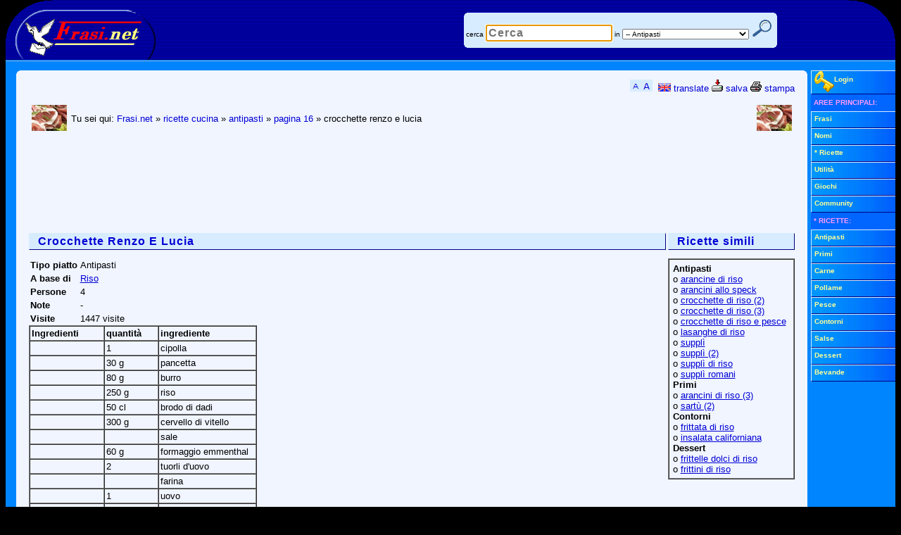

--- FILE ---
content_type: text/html; Charset=UTF-8
request_url: https://www.frasi.net/ricette/ricetta9046.htm
body_size: 7429
content:
<!DOCTYPE html PUBLIC "-//W3C//DTD XHTML 1.0 Transitional//EN" "http://www.w3.org/TR/xhtml1/DTD/xhtml1-transitional.dtd">
<html lang="it" xml:lang="it" xmlns="http://www.w3.org/1999/xhtml"><head><title>&raquo; Ricetta Crocchette Renzo E Lucia</title>
<meta name="description" content="Preparate un battuto di cipolla e pancetta e fatelo appassire in 40 g di burro. Unitevi il riso, rimestate, quindi bagnate lentamente con il ..." />
<meta http-equiv="X-UA-Compatible" content="IE=7" /><meta name="viewport" content="width=device-width, initial-scale=0.66, user-scalable=yes" /><link rel="stylesheet" href="/static/blue1.css" type="text/css" />
<!--[if IE]>
<style type="text/css">
#oHomePage{behavior:url(#default#homepage);}
.CSthTs,DIV.CSthTn,.CSlk,#PGmenu span,table.CSagT2,.CSagGpieno,.CSagGoggi,.CSagGsel,.CSagSM,.CSbox li span,#PGmnsh{cursor:hand;}
INPUT.submit{width:1;}</style>
<![endif]-->
<!--[if gte IE 6]>
<style type="text/css">
.CSpix{filter:progid:DXImageTransform.Microsoft.Pixelate(MaxSquare=4,Duration=2)}
</style>
<![endif]-->
<!--[if lt IE 7]>
<style type="text/css">
* html div#PGwrap {width: 992px;width:expression(((document.compatMode && document.compatMode=='CSS1Compat') ? document.documentElement.clientWidth : document.body.clientWidth) > 1282 ? "1264px" : (((document.compatMode && document.compatMode=='CSS1Compat') ? document.documentElement.clientWidth : document.body.clientWidth) < 802 ? "784px" : "99.7%"));}
* html #PGout, * html #PGwrap {height:1%}
</style>
<![endif]-->
<link rel="search" type="application/opensearchdescription+xml" href="https://www.frasi.net/opensearch.asp" title="Frasi.net" />

<script type="text/javascript">
<!-- //
if ((self.parent.frames.length != 0)&&(self.parent.location!=document.location)) self.parent.location.replace(document.location);

// -->
</script>
<script src="/static/f1.js" type="text/javascript"></script>
<link rel="shortcut icon" href="https://www.frasi.net/img_files/ico/favicon.ico" /><link rel="canonical" href="https://www.frasi.net/ricette/ricetta9046.htm" /><meta content="text/html; charset=UTF-8" http-equiv="Content-Type" />
<meta content="General" name="RATING" /><meta content="NOODP" name="ROBOTS" />
</head><body id="oHomePage"><a id="top" name="top" ></a><div id="PGwrap"><div id="PGtop"><div id="PGto0"><div id="PGto1"><a href="https://www.frasi.net/"><img alt="Frasi.Net" height="80" src="/img_files/wwwFrasiNetLogo4.gif" width="214" /></a></div><div id="PGto2">
<!-- Google Tag Manager -->
<noscript><iframe src="//www.googletagmanager.com/ns.html?id=GTM-TMWW3M" height="0" width="0" style="display:none;visibility:hidden"></iframe></noscript>
<script>(function(w,d,s,l,i){w[l]=w[l]||[];w[l].push({'gtm.start':new Date().getTime(),event:'gtm.js'});var f=d.getElementsByTagName(s)[0],j=d.createElement(s),dl=l!='dataLayer'?'&l='+l:'';j.async=true;j.src='//www.googletagmanager.com/gtm.js?id='+i+dl;f.parentNode.insertBefore(j,f);})(window,document,'script','dataLayer','GTM-TMWW3M');</script>
<!-- End Google Tag Manager -->
<table id="PGsrc"><tr><td class="CSrout2"><form action="/cerca.asp" method="get"><div class="CSrou1"></div><div class="CSrou2"></div><div class="CSrouCont2">&nbsp;<label for="search">cerca</label>&nbsp;<input maxlength="50" name="search" id="search" size="20" value="" autofocus="autofocus" ondblclick="this.value='';" type="search" placeholder="Cerca" autosave="frasi.net" results="10" />&nbsp;<label for="cat">in</label>&nbsp;<select id="cat" name="cat"><option value="">Tutte le aree</option> <option value="frasi">- Frasi</option> <option value="nomi">- Nomi</option> <option value="ricette">- Ricette</option> <option value="ricette.antipasti" selected="selected">-- Antipasti</option> <option value="ricette.primi">-- Primi</option> <option value="ricette.carne">-- Carne</option> <option value="ricette.pollame">-- Pollame</option> <option value="ricette.pesce">-- Pesce</option> <option value="ricette.contorni">-- Contorni</option> <option value="ricette.salse">-- Salse</option> <option value="ricette.dessert">-- Dessert</option> <option value="ricette.bevande">-- Bevande</option> <option value="giochi">- Giochi</option></select>&nbsp;<input id="PGsrcsub" title="cerca" type="submit" value="" />&nbsp;&nbsp;</div><div class="CSrou4"></div><div class="CSrou3"></div></form></td></tr></table></div><div id="PGto3"></div><div class="CSln1"> </div></div></div><div id="PGmiddle"><div id="PGout"><div class="PGoutwrap"><div id="PGmain"><div id="PGrou" class="CSbk"><div class="CSrou1"></div><div class="CSrou2"></div><div class="CSrouCont3"><script src="/static/bar.js" type="text/javascript"></script>

<!-- google_ad_section_start -->
<table cellpadding="2" cellspacing="2" width="100%"><col width="45" /><col /><col width="45" /><tbody><tr><td height="50"><img src="/img_files/catricette/antipasti.gif" alt="Antipasti" /></td><td><p class="CSmM">Tu sei qui: <a href="/" rel="home">Frasi.net</a> &raquo; <a href="/ricette/default.asp">ricette cucina</a> &raquo; <a href="/ricette/antipasti/">antipasti</a> &raquo; <a href="/ricette/antipasti/pagina16.htm">pagina 16</a> &raquo; crocchette renzo e lucia</p></td><td align="right" height="45"><img src="/img_files/catricette/antipasti.gif" alt="Antipasti" /></td></tr></tbody></table>
<!-- banner 728x90 adsense_slot -->
<p>
<div style="height:90px;overflow:hidden;"><script async src="//pagead2.googlesyndication.com/pagead/js/adsbygoogle.js"></script>
<ins class="adsbygoogle" style="display:inline-block;width:728px;height:90px;"></ins><script>
(adsbygoogle=window.adsbygoogle||[]).push({params:{
google_ad_client:"pub-5600781815712897",
google_ad_slot:"2087308726"
}});
</script>
</div>
</p>
<div class="hrecipe"><div class="item"><span class="fn"><span class="value-title" title="Crocchette Renzo E Lucia" /></span><table border="0" cellpadding="0" cellspacing="0" width="100%"><tr><td><h1 class="CShd">Crocchette Renzo E Lucia</h1><table cellpadding="2" cellspacing="0"><tr><td><b>Tipo piatto</b></td><td class="recipeType">Antipasti</td></tr><tr><td><b>A base di</b></td><td><a href="lista.asp?ingrediente=riso">Riso</a></td></tr><tr><td><b>Persone</b></td><td>4</td></tr><tr><td><b>Note</b></td><td> -</td></tr><tr><td><b>Visite</b></td><td>1447 visite</td></tr></table><table border="1" cellpadding="2" cellspacing="0"><tr><td width="100"><b>Ingredienti</b></td><td><b>quantità</b></td><td><b>ingrediente</b></td></tr><tr class="ingredient"><td><b> &nbsp;</b></td><td class="amount">1 &nbsp;</td><td class="name">cipolla &nbsp;</td></tr><tr class="ingredient"><td><b> &nbsp;</b></td><td class="amount">30 g &nbsp;</td><td class="name">pancetta &nbsp;</td></tr><tr class="ingredient"><td><b> &nbsp;</b></td><td class="amount">80 g &nbsp;</td><td class="name">burro &nbsp;</td></tr><tr class="ingredient"><td><b> &nbsp;</b></td><td class="amount">250 g &nbsp;</td><td class="name">riso &nbsp;</td></tr><tr class="ingredient"><td><b> &nbsp;</b></td><td class="amount">50 cl &nbsp;</td><td class="name">brodo di dadi &nbsp;</td></tr><tr class="ingredient"><td><b> &nbsp;</b></td><td class="amount">300 g &nbsp;</td><td class="name">cervello di vitello &nbsp;</td></tr><tr class="ingredient"><td><b> &nbsp;</b></td><td> &nbsp;</td><td class="name">sale &nbsp;</td></tr><tr class="ingredient"><td><b> &nbsp;</b></td><td class="amount">60 g &nbsp;</td><td class="name">formaggio emmenthal &nbsp;</td></tr><tr class="ingredient"><td><b> &nbsp;</b></td><td class="amount">2 &nbsp;</td><td class="name">tuorli d'uovo &nbsp;</td></tr><tr class="ingredient"><td><b> &nbsp;</b></td><td> &nbsp;</td><td class="name">farina &nbsp;</td></tr><tr class="ingredient"><td><b> &nbsp;</b></td><td class="amount">1 &nbsp;</td><td class="name">uovo &nbsp;</td></tr><tr class="ingredient"><td><b> &nbsp;</b></td><td class="amount">100 g &nbsp;</td><td class="name">pangrattato &nbsp;</td></tr><tr class="ingredient"><td><b> &nbsp;</b></td><td class="amount">1 bicchiere &nbsp;</td><td class="name">olio di semi &nbsp;</td></tr><tr><td class="CSnowrap" colspan="3">
<script language="JavaScript" type="text/javascript">
<!-- //
function fcalorieinc(step)
{
var iCal;
iCal=document.getElementById('tpersone').value;
iCal=parseInt(iCal);
if (iCal.toString()=='NaN')
{
iCal=4
}
else
{
iCal+=step;
}
if (iCal>20)
{
iCal=20;
} else {
if (iCal<1)
{
iCal=1;
}
}
document.getElementById('tpersone').value=iCal;
document.getElementById('tcalorie').value=parseInt(4677/iCal);
}
// -->
</script>
<span class="yield"><span class="value-title" title="4 persone" /></span>Persone <input type="text" size="2" name="tpersone" id="tpersone" value="4" readonly="readonly" /><img alt="diminuisci il numero di persone" height="16" onclick="fcalorieinc(-1);" src="/img_files/minus.gif" style="cursor:pointer;cursor:hand;" width="16" /><img alt="aumenta il numero di persone" height="16" onclick="fcalorieinc(1);" src="/img_files/plus.gif" style="cursor:pointer;cursor:hand;" width="16" /> <span class="calories"><span class="value-title" title="1169" /></span>Calorie per persona <input type="text" size="4" name="tcalorie" id="tcalorie" value="1169" readonly="readonly" /></td></tr></table><dl><dt><b>Preparazione</b></dt><dd style="margin:10px 0;"><ol compact="compact" start="1" class="instructions"><li>Preparate un battuto di cipolla e pancetta e fatelo appassire in 40 g di burro.</li><li>Unitevi il riso, rimestate, quindi bagnate lentamente con il brodo caldo.</li><li>Fate cuocere per circa 20 minuti.</li><li>Sbollentate il cervello in acqua salata, scolatelo, pelatelo e dividetelo in pezzettini; fatelo insaporire per pochi minuti con il restante burro, a fiamma allegra, quindi levatelo dal fuoco (tenete presente che il fondo dovrà asciugarsi completamente).</li><li>A questo punto il riso sarà pronto: incorporatevi l'Emmenthal grattugiato e i tuorli, rimestando accuratamente.</li><li>Prendete ora, con un cucchiaio, delle piccole porzioni di composto e formate delle pallottole della dimensione di un uovo, introducendo in ognuna di esse, una cucchiaiata di cervello.</li><li>Passate le crocchette nella farina, poi nell'uovo frullato con una presa di sale ed infine nel pangrattato; friggetele quindi nell'olio bollente, mettendole, man mano che sono pronte, su un foglio di carta assorbente da cucina per privarle dell'unto in eccedenza e tenendole in caldo.</li><li>Disponete su un piatto da portata le Crocchette Renzo e Lucia e portatele immediatamente in tavola, perché questo originale e squisito antipasto serale va servito caldissimo.</li><li>Buon appetito!<br /><br />
<!-- banner 300x250 adsense_slot -->
<p>
<div style="height:250px;overflow:hidden;"><script async src="//pagead2.googlesyndication.com/pagead/js/adsbygoogle.js"></script>
<ins class="adsbygoogle" style="display:inline-block;width:300px;height:250px;"></ins><script>
(adsbygoogle=window.adsbygoogle||[]).push({params:{
google_ad_client:"pub-5600781815712897",
google_ad_slot:"3020088775"
}});
</script>
</div>
</p>
</li></ol></dd></dl></td><td width="3"></td><td width="180"><div style="width:180px;"><h2 class="CShd">Ricette simili</h2><table border="1" cellpadding="5" cellspacing="0" width="100%"><tr><td width="100%"><b>Antipasti</b><br />&omicron; <a href="ricetta14948.htm">arancine di riso</a><br />&omicron; <a href="ricetta20239.htm">arancini allo speck</a><br />&omicron; <a href="ricetta9039.htm">crocchette di riso (2)</a><br />&omicron; <a href="ricetta22706.htm">crocchette di riso (3)</a><br />&omicron; <a href="ricetta9040.htm">crocchette di riso e pesce</a><br />&omicron; <a href="ricetta10549.htm">lasanghe di riso</a><br />&omicron; <a href="ricetta19854.htm">supplì</a><br />&omicron; <a href="ricetta27228.htm">supplì (2)</a><br />&omicron; <a href="ricetta19855.htm">supplì di riso</a><br />&omicron; <a href="ricetta25132.htm">supplì romani</a><br /><b>Primi</b><br />&omicron; <a href="ricetta22156.htm">arancini di riso (3)</a><br />&omicron; <a href="ricetta13004.htm">sartù (2)</a><br /><b>Contorni</b><br />&omicron; <a href="ricetta13370.htm">frittata di riso</a><br />&omicron; <a href="ricetta14806.htm">insalata californiana</a><br /><b>Dessert</b><br />&omicron; <a href="ricetta6450.htm">frittelle dolci di riso</a><br />&omicron; <a href="ricetta6464.htm">frittini di riso</a><br /></td></tr></table></div></td></tr></table></div></div><p style="text-align:center;">Gentilmente concessa da Giorgio Musilli di DBricette.<br /><br />Ricetta 759 di 2588 ricette presenti nella categoria <b>Antipasti</b></p><table class="CSpag2"><tr><td><a href="ricetta9045.htm" title="crocchette parmentier alle acciughe">&#9668; crocchette parmentier alle acciughe</a></td><td style="width:100%">&nbsp;</td><td><a href="ricetta9047.htm" title="crocchette saporite">crocchette saporite &#9658;</a></td></tr></table>
<script type="text/javascript">
/* <![CDATA[ */
document.write('<div style="position:absolute;width:1px;height:1px;z-index:1;left:0;top:0;visibility:hidden;"><form action="https://www.frasi.net/action.asp" id="frmact" method="post" name="frmact" target="hiddenIframe2"><input name="azione" id="azione" type="hidden" value="" /><input name="IDarea" id="IDarea" type="hidden" value="" /><input name="IDpagina" id="IDpagina" type="hidden" value="" /><input name="IDrec" id="IDrec" type="hidden" value="" /><input name="Motivazione" id="Motivazione" type="hidden" value="" /></form><iframe frameborder="0" height="40" id="hiddenIframe2" marginheight="0" marginwidth="0" name="hiddenIframe2" scrolling="no" src="/static/blank.htm" width="40"></iframe></div>');
function fSendAction(sAct,iIDar,iIDpg,iID,sMot){var frm1=document.forms['frmact'];frm1.azione.value=sAct;frm1.IDarea.value=iIDar;frm1.IDpagina.value=iIDpg;frm1.IDrec.value=iID;frm1.Motivazione.value=sMot;frm1.submit();};function fDel(iIDar,iIDpg,iID){var sMot=Prompt.show("Vuoi chiedere la rimozione di questo messaggio?\r\nSe si, scrivi la motivazione e poi clicca sul pulsante OK.","");if (sMot==null){alert("Operazione annullata dall'utente");return;}sMot=sMot.replace(/^\s*|\s*$/g,"");if (sMot==""){alert("Impossibile procedere! Non hai scritto la motivazione.");}else{fSendAction('SegnalaRimozione',iIDar,iIDpg,iID,sMot);}};
function fDelAll(iIDar,iIDpg){var sMot=Prompt.show("Vuoi chiedere la rimozione di tutto il contenuto di questa pagina?\r\nSe si, scrivi la motivazione e poi clicca sul pulsante OK.","");if (sMot==null){alert("Operazione annullata dall'utente");}else{sMot=sMot.replace(/^\s*|\s*$/g,"");if (sMot==""){alert("Impossibile procedere! Non hai scritto la motivazione.");}else{fSendAction('SegnalaRimozione',iIDar,iIDpg,0,sMot);}}return false;};
/* ]]> */
</script>
<p>Nessun commento presente</p><p><span class="CSdis2">Per commentare fai il <a href="/registra/login.asp">login</a></span></p>
<!-- google_ad_section_end -->

<!-- banner 728x90_2 adsense_slot -->
<p>
<div style="height:90px;overflow:hidden;"><script async src="//pagead2.googlesyndication.com/pagead/js/adsbygoogle.js"></script>
<ins class="adsbygoogle" style="display:inline-block;width:728px;height:90px;"></ins><script>
(adsbygoogle=window.adsbygoogle||[]).push({params:{
google_ad_client:"pub-5600781815712897",
google_ad_slot:"1321377187"
}});
</script>
</div>
</p>
<br /><div id="PGjmptop1"><a href="#top"><img src="/img_files/su.gif" width="16" height="17" alt="torna su" /> torna su</a></div></div><div class="CSrou4"></div><div class="CSrou3"></div></div></div></div><div id="PGright" class="robots-nocontent"><div class="CSfil"><div onmouseover="dislog();"><div id="divLog3" style="display:none;"><form method="post" action="https://www.frasi.net/registra/login.asp" onsubmit="return checklogin(this);"><table width="116" border="0" cellspacing="1" cellpadding="0" ><tr><td align="right" class="CSlog"><input type="hidden" name="lgnref" /><label for="lgnema2">e-mail</label></td><td><input type="text" name="lgnema" id="lgnema2" size="11" /></td></tr><tr><td align="right" class="CSlog"><label for="lgnpsw2">passw.</label></td><td><input type="password" name="lgnpsw" id="lgnpsw2" size="11" /></td></tr><tr><td colspan="2" class="CSlog" align="center"><label for="lgnauto2">login automatico</label> <input type="checkbox" name="lgnauto" id="lgnauto2" value="SI" checked="checked" /><br /><input type="submit" class="CSsbmt" name="lgnsub" value="entra" title="login sicuro con SSL" /></td></tr></table><div class="CSdD CSm20"><a style="display:block;padding:2px;" href="/registra/ricorda_password.asp">Ricorda password</a></div><div class="CSdD CSm20"><a style="display:block;padding:2px;" href="/registra/utente_inserisci.asp">Nuova registrazione</a></div></form></div> <div class="CSdD CSm20" id="divLog2"><a style="display:block;" href="/registra/login.asp"><img align="middle" alt="login" height="30" src="/img_files/login.gif" width="28" />Login</a></div></div></div><div><ul class="CSfil CSm20"> <li class="CSm1b">AREE&nbsp;PRINCIPALI:</li> <li><a href="/frasihome.asp">Frasi</a></li> <li><a href="/nomi/default.asp">Nomi</a></li> <li><a href="/ricette/default.asp">* Ricette</a></li> <li><a href="/utilita/default.asp">Utilit&agrave;</a></li> <li><a href="/giochionline/default.asp">Giochi</a></li> <li><a href="/community/default.asp">Community</a></li> <li class="CSm1b">* RICETTE:</li> <li><a href="/ricette/antipasti/">Antipasti</a></li> <li><a href="/ricette/primi/">Primi</a></li> <li><a href="/ricette/carne/">Carne</a></li> <li><a href="/ricette/pollame/">Pollame</a></li> <li><a href="/ricette/pesce/">Pesce</a></li> <li><a href="/ricette/contorni/">Contorni</a></li> <li><a href="/ricette/salse/">Salse</a></li> <li><a href="/ricette/dessert/">Dessert</a></li> <li><a href="/ricette/bevande/">Bevande</a></li></ul></div><div class="CSclr"></div></div><div class="CSclr"></div></div><div class="robots-nocontent"><div class="CSfil CSm30"><a href="#" onclick="setHomeP();return false;"><img alt="home page" height="22" src="/img_files/agghome.gif" width="23" /> imposta come pagina iniziale</a> <a href="#" onclick="setPreferiti();return false;"><img alt="preferiti" height="22" src="/img_files/aggpref.gif" width="24" /> aggiungi ai preferiti</a> <a href="#" onclick="raccomanda();return false;" rel="nofollow"><img alt="suggerisci" height="22" src="/img_files/raccomanda.gif" width="48" /> segnala ad un amico</a></div><div id="PGbot"><div class="CSln2"> </div><div class="CScpy">&copy; 2000-2026 Frasi.net</div><div id="PGbo0"><div id="PGbo1"></div><div id="PGbo2"><div class="CScpy"> Per contattarci o saperne di pi&ugrave; sul sito vieni al <a href="/info/default.asp" rel="help">CENTRO INFORMAZIONI</a></div></div><div id="PGbo3"></div></div></div>
<div id="PGstat"> <br /> <!-- technical info for the webmaster: 
3.145.93.127 Mozilla/5.0 (Macintosh; Intel Mac OS X 10_15_7) AppleWebKit/537.36 (KHTML, like Gecko) Chrome/131.0.0.0 Safari/537.36; ClaudeBot/1.0; +claudebot@anthropic.com)
	728x90_adsense_slot	300x250_adsense_slot	728x90_2_adsense_slot -->92 ms 06:21 17 012026 fbotz1</div>
</div></div></div></body></html>

--- FILE ---
content_type: text/html; charset=utf-8
request_url: https://www.google.com/recaptcha/api2/aframe
body_size: 269
content:
<!DOCTYPE HTML><html><head><meta http-equiv="content-type" content="text/html; charset=UTF-8"></head><body><script nonce="IoZUldmGZXJQ_bApLUz9Ow">/** Anti-fraud and anti-abuse applications only. See google.com/recaptcha */ try{var clients={'sodar':'https://pagead2.googlesyndication.com/pagead/sodar?'};window.addEventListener("message",function(a){try{if(a.source===window.parent){var b=JSON.parse(a.data);var c=clients[b['id']];if(c){var d=document.createElement('img');d.src=c+b['params']+'&rc='+(localStorage.getItem("rc::a")?sessionStorage.getItem("rc::b"):"");window.document.body.appendChild(d);sessionStorage.setItem("rc::e",parseInt(sessionStorage.getItem("rc::e")||0)+1);localStorage.setItem("rc::h",'1768627279149');}}}catch(b){}});window.parent.postMessage("_grecaptcha_ready", "*");}catch(b){}</script></body></html>